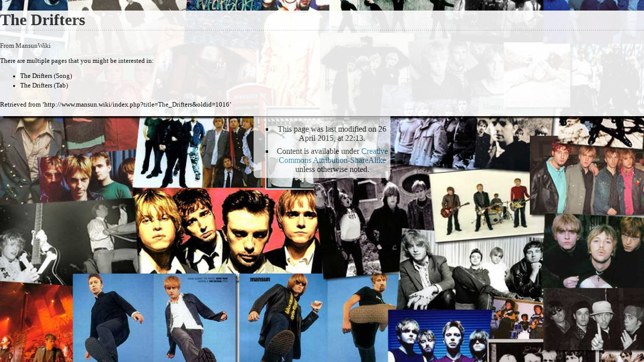

--- FILE ---
content_type: text/html; charset=UTF-8
request_url: http://www.mansun.wiki/index.php?title=The_Drifters&printable=yes
body_size: 5201
content:
<!DOCTYPE html>
<html lang="en-GB" dir="ltr" class="client-nojs">
<head>
<meta charset="UTF-8" />
<title>The Drifters - MansunWiki</title>
<script>document.documentElement.className = document.documentElement.className.replace( /(^|\s)client-nojs(\s|$)/, "$1client-js$2" );</script>
<script>window.RLQ = window.RLQ || []; window.RLQ.push( function () {
mw.config.set({"wgCanonicalNamespace":"","wgCanonicalSpecialPageName":!1,"wgNamespaceNumber":0,"wgPageName":"The_Drifters","wgTitle":"The Drifters","wgCurRevisionId":1016,"wgRevisionId":1016,"wgArticleId":426,"wgIsArticle":!0,"wgIsRedirect":!1,"wgAction":"view","wgUserName":null,"wgUserGroups":["*"],"wgCategories":[],"wgBreakFrames":!1,"wgPageContentLanguage":"en-gb","wgPageContentModel":"wikitext","wgSeparatorTransformTable":["",""],"wgDigitTransformTable":["",""],"wgDefaultDateFormat":"dmy","wgMonthNames":["","January","February","March","April","May","June","July","August","September","October","November","December"],"wgMonthNamesShort":["","Jan","Feb","Mar","Apr","May","Jun","Jul","Aug","Sep","Oct","Nov","Dec"],"wgRelevantPageName":"The_Drifters","wgRelevantArticleId":426,"wgIsProbablyEditable":!1,"wgRestrictionEdit":[],"wgRestrictionMove":[],"wgCollapsibleVectorEnabledModules":{"collapsiblenav":!0,"experiments":!0},"wgWikiEditorEnabledModules":{"toolbar":!1,
"dialogs":!1,"preview":!1,"publish":!1}});mw.loader.implement("user.options",function($,jQuery){mw.user.options.set({"variant":"en-gb"});});mw.loader.implement("user.tokens",function($,jQuery){mw.user.tokens.set({"editToken":"+\\","patrolToken":"+\\","watchToken":"+\\"});});mw.loader.load(["mediawiki.page.startup","mediawiki.legacy.wikibits","skins.vector.js"]);
} );</script>
<link rel="stylesheet" href="/load.php?debug=false&amp;lang=en-gb&amp;modules=mediawiki.legacy.commonPrint%2Cshared%7Cmediawiki.sectionAnchor%7Cmediawiki.skinning.interface%7Cskins.vector.styles&amp;only=styles&amp;printable=1&amp;skin=vector" />
<meta name="ResourceLoaderDynamicStyles" content="" />
<link rel="stylesheet" href="/load.php?debug=false&amp;lang=en-gb&amp;modules=site&amp;only=styles&amp;printable=1&amp;skin=vector" />
<style>a:lang(ar),a:lang(kk-arab),a:lang(mzn),a:lang(ps),a:lang(ur){text-decoration:none}</style>
<script async="" src="/load.php?debug=false&amp;lang=en-gb&amp;modules=startup&amp;only=scripts&amp;printable=1&amp;skin=vector"></script>
<meta name="generator" content="MediaWiki 1.26.2" />
<meta name="robots" content="noindex,follow" />
<link rel="shortcut icon" href="/favicon.ico" />
<link rel="search" type="application/opensearchdescription+xml" href="/opensearch_desc.php" title="MansunWiki (en-gb)" />
<link rel="EditURI" type="application/rsd+xml" href="http://www.mansun.wiki/api.php?action=rsd" />
<link rel="copyright" href="http://creativecommons.org/licenses/by-sa/3.0/" />
<link rel="alternate" type="application/atom+xml" title="MansunWiki Atom feed" href="/index.php?title=Special:RecentChanges&amp;feed=atom" />
<!--[if lt IE 7]><style type="text/css">body{behavior:url("/skins/Vector/csshover.min.htc")}</style><![endif]-->
</head>
<body class="mediawiki ltr sitedir-ltr ns-0 ns-subject page-The_Drifters skin-vector action-view">
		<div id="mw-page-base" class="noprint"></div>
		<div id="mw-head-base" class="noprint"></div>
		<div id="content" class="mw-body" role="main">
			<a id="top"></a>

						<div class="mw-indicators">
</div>
			<h1 id="firstHeading" class="firstHeading" lang="en-GB">The Drifters</h1>
									<div id="bodyContent" class="mw-body-content">
									<div id="siteSub">From MansunWiki</div>
								<div id="contentSub"></div>
												<div id="jump-to-nav" class="mw-jump">
					Jump to:					<a href="#mw-head">navigation</a>, 					<a href="#p-search">search</a>
				</div>
				<div id="mw-content-text" lang="en-GB" dir="ltr" class="mw-content-ltr"><p>There are multiple pages that you might be interested in:
</p>
<ul><li><a href="/index.php?title=The_Drifters_(Song)" title="The Drifters (Song)">The Drifters (Song)</a></li>
<li><a href="/index.php?title=The_Drifters_(Tab)" title="The Drifters (Tab)">The Drifters (Tab)</a></li></ul>

<!-- 
NewPP limit report
Cached time: 20260120100138
Cache expiry: 86400
Dynamic content: false
CPU time usage: 0.001 seconds
Real time usage: 0.002 seconds
Preprocessor visited node count: 1/1000000
Preprocessor generated node count: 4/1000000
Post‐expand include size: 0/2097152 bytes
Template argument size: 0/2097152 bytes
Highest expansion depth: 1/40
Expensive parser function count: 0/100
ExtLoops count: 0/100
-->

<!-- 
Transclusion expansion time report (%,ms,calls,template)
100.00%    0.000      1 - -total
-->

<!-- Saved in parser cache with key futurismllb28kz2:pcache:idhash:426-0!*!0!*!*!*!* and timestamp 20260120100138 and revision id 1016
 -->
</div>					<div class="printfooter">
						Retrieved from ‘<a dir="ltr" href="http://www.mansun.wiki/index.php?title=The_Drifters&amp;oldid=1016">http://www.mansun.wiki/index.php?title=The_Drifters&amp;oldid=1016</a>’					</div>
				<div id='catlinks' class='catlinks catlinks-allhidden'></div>				<div class="visualClear"></div>
							</div>
		</div>
		<div id="mw-navigation">
			<h2>Navigation menu</h2>

			<div id="mw-head">
									<div id="p-personal" role="navigation" class="" aria-labelledby="p-personal-label">
						<h3 id="p-personal-label">Personal tools</h3>
						<ul>
							<li id="pt-createaccount"><a href="/index.php?title=Special:UserLogin&amp;returnto=The+Drifters&amp;returntoquery=printable%3Dyes&amp;type=signup" title="You are encouraged to create an account and log in; however, it is not mandatory">Create account</a></li><li id="pt-login"><a href="/index.php?title=Special:UserLogin&amp;returnto=The+Drifters&amp;returntoquery=printable%3Dyes" title="You are encouraged to log in; however, it is not mandatory [o]" accesskey="o">Log in</a></li>						</ul>
					</div>
									<div id="left-navigation">
										<div id="p-namespaces" role="navigation" class="vectorTabs" aria-labelledby="p-namespaces-label">
						<h3 id="p-namespaces-label">Namespaces</h3>
						<ul>
															<li  id="ca-nstab-main" class="selected"><span><a href="/index.php?title=The_Drifters"  title="View the content page [c]" accesskey="c">Page</a></span></li>
															<li  id="ca-talk" class="new"><span><a href="/index.php?title=Talk:The_Drifters&amp;action=edit&amp;redlink=1"  title="Discussion about the content page [t]" accesskey="t" rel="discussion">Discussion</a></span></li>
													</ul>
					</div>
										<div id="p-variants" role="navigation" class="vectorMenu emptyPortlet" aria-labelledby="p-variants-label">
												<h3 id="p-variants-label">
							<span>Variants</span><a href="#"></a>
						</h3>

						<div class="menu">
							<ul>
															</ul>
						</div>
					</div>
									</div>
				<div id="right-navigation">
										<div id="p-views" role="navigation" class="vectorTabs" aria-labelledby="p-views-label">
						<h3 id="p-views-label">Views</h3>
						<ul>
															<li id="ca-view" class="selected"><span><a href="/index.php?title=The_Drifters" >Read</a></span></li>
															<li id="ca-viewsource"><span><a href="/index.php?title=The_Drifters&amp;action=edit"  title="This page is protected.&#10;You can view its source [e]" accesskey="e">View source</a></span></li>
															<li id="ca-history" class="collapsible"><span><a href="/index.php?title=The_Drifters&amp;action=history"  title="Past revisions of this page [h]" accesskey="h">View history</a></span></li>
													</ul>
					</div>
										<div id="p-cactions" role="navigation" class="vectorMenu emptyPortlet" aria-labelledby="p-cactions-label">
						<h3 id="p-cactions-label"><span>More</span><a href="#"></a></h3>

						<div class="menu">
							<ul>
															</ul>
						</div>
					</div>
										<div id="p-search" role="search">
						<h3>
							<label for="searchInput">Search</label>
						</h3>

						<form action="/index.php" id="searchform">
							<div id="simpleSearch">
							<input type="search" name="search" placeholder="Search" title="Search MansunWiki [f]" accesskey="f" id="searchInput" /><input type="hidden" value="Special:Search" name="title" /><input type="submit" name="fulltext" value="Search" title="Search the pages for this text" id="mw-searchButton" class="searchButton mw-fallbackSearchButton" /><input type="submit" name="go" value="Go" title="Go to a page with this exact name if it exists" id="searchButton" class="searchButton" />							</div>
						</form>
					</div>
									</div>
			</div>
			<div id="mw-panel">
				<div id="p-logo" role="banner"><a class="mw-wiki-logo" href="/index.php?title=MansunWiki"  title="Visit the main page"></a></div>
						<div class="portal" role="navigation" id='p-navigation' aria-labelledby='p-navigation-label'>
			<h3 id='p-navigation-label'>Navigation</h3>

			<div class="body">
									<ul>
						<li id="n-Home"><a href="/index.php?title=MansunWiki">Home</a></li><li id="n-recentchanges"><a href="/index.php?title=Special:RecentChanges" title="A list of recent changes in the wiki [r]" accesskey="r">Recent changes</a></li><li id="n-randompage"><a href="/index.php?title=Special:Random" title="Load a random page [x]" accesskey="x">Random page</a></li>					</ul>
							</div>
		</div>
			<div class="portal" role="navigation" id='p-Mansun' aria-labelledby='p-Mansun-label'>
			<h3 id='p-Mansun-label'>Mansun</h3>

			<div class="body">
									<ul>
						<li id="n-Mansun"><a href="/index.php?title=Mansun">Mansun</a></li><li id="n-Discography"><a href="/index.php?title=Discography">Discography</a></li><li id="n-Songs"><a href="/index.php?title=Category:Songs">Songs</a></li><li id="n-Gigs"><a href="/index.php?title=Gigs">Gigs</a></li><li id="n-Gear"><a href="/index.php?title=Gear">Gear</a></li><li id="n-Interviews"><a href="/index.php?title=Interview_Archive">Interviews</a></li><li id="n-Articles"><a href="/index.php?title=Category:Articles">Articles</a></li><li id="n-Tabs"><a href="/index.php?title=Tabs">Tabs</a></li><li id="n-Videography"><a href="/index.php?title=Videography">Videography</a></li>					</ul>
							</div>
		</div>
			<div class="portal" role="navigation" id='p-Fan_Community' aria-labelledby='p-Fan_Community-label'>
			<h3 id='p-Fan_Community-label'>Fan Community</h3>

			<div class="body">
									<ul>
						<li id="n-Fan-Sites"><a href="/index.php?title=Category:Fansites">Fan Sites</a></li><li id="n-Fanzines"><a href="/index.php?title=Category:Fanzines">Fanzines</a></li>					</ul>
							</div>
		</div>
			<div class="portal" role="navigation" id='p-Paul_Draper' aria-labelledby='p-Paul_Draper-label'>
			<h3 id='p-Paul_Draper-label'>Paul Draper</h3>

			<div class="body">
									<ul>
						<li id="n-Spooky-Action"><a href="/index.php?title=Spooky_Action_at_a_Distance">Spooky Action</a></li><li id="n-The-Anchoress"><a href="/index.php?title=The_Anchoress">The Anchoress</a></li>					</ul>
							</div>
		</div>
			<div class="portal" role="navigation" id='p-tb' aria-labelledby='p-tb-label'>
			<h3 id='p-tb-label'>Tools</h3>

			<div class="body">
									<ul>
						<li id="t-whatlinkshere"><a href="/index.php?title=Special:WhatLinksHere/The_Drifters" title="A list of all wiki pages that link here [j]" accesskey="j">What links here</a></li><li id="t-recentchangeslinked"><a href="/index.php?title=Special:RecentChangesLinked/The_Drifters" title="Recent changes in pages linked from this page [k]" accesskey="k">Related changes</a></li><li id="t-specialpages"><a href="/index.php?title=Special:SpecialPages" title="A list of all special pages [q]" accesskey="q">Special pages</a></li><li id="t-permalink"><a href="/index.php?title=The_Drifters&amp;oldid=1016" title="Permanent link to this revision of the page">Permanent link</a></li><li id="t-info"><a href="/index.php?title=The_Drifters&amp;action=info" title="More information about this page">Page information</a></li>					</ul>
							</div>
		</div>
			<div class="portal" role="navigation" id='p-Help' aria-labelledby='p-Help-label'>
			<h3 id='p-Help-label'>Help</h3>

			<div class="body">
									<ul>
						<li id="n-MansunWiki-Guide"><a href="/index.php?title=Help:Contents">MansunWiki Guide</a></li><li id="n-help"><a href="https://www.mediawiki.org/wiki/Special:MyLanguage/Help:Contents" title="The place to find out">Help</a></li>					</ul>
							</div>
		</div>
			<div class="portal" role="navigation" id='p-Contact_Us' aria-labelledby='p-Contact_Us-label'>
			<h3 id='p-Contact_Us-label'>Contact Us</h3>

			<div class="body">
									<ul>
						<li id="n-Dark-Mavis-Talk-Page"><a href="/index.php?title=User_talk:DarkMavis">Dark Mavis Talk Page</a></li><li id="n-Twitter"><a href="https://twitter.com/MansunWiki" rel="nofollow">Twitter</a></li>					</ul>
							</div>
		</div>
				</div>
		</div>
		<div id="footer" role="contentinfo">
							<ul id="footer-info">
											<li id="footer-info-lastmod"> This page was last modified on 26 April 2015, at 22:13.</li>
											<li id="footer-info-copyright">Content is available under <a class="external" rel="nofollow" href="http://creativecommons.org/licenses/by-sa/3.0/">Creative Commons Attribution-ShareAlike</a> unless otherwise noted.</li>
									</ul>
							<ul id="footer-places">
											<li id="footer-places-privacy"><a href="/index.php?title=MansunWiki:Privacy_policy" title="MansunWiki:Privacy policy">Privacy policy</a></li>
											<li id="footer-places-about"><a href="/index.php?title=MansunWiki:About" title="MansunWiki:About">About MansunWiki</a></li>
											<li id="footer-places-disclaimer"><a href="/index.php?title=MansunWiki:General_disclaimer" title="MansunWiki:General disclaimer">Disclaimers</a></li>
									</ul>
										<ul id="footer-icons" class="noprint">
											<li id="footer-copyrightico">
							<a href="http://creativecommons.org/licenses/by-sa/3.0/"><img src="/resources/assets/licenses/cc-by-sa.png" alt="Creative Commons Attribution-ShareAlike" width="88" height="31" /></a>						</li>
											<li id="footer-poweredbyico">
							<a href="//www.mediawiki.org/"><img src="/resources/assets/poweredby_mediawiki_88x31.png" alt="Powered by MediaWiki" srcset="/resources/assets/poweredby_mediawiki_132x47.png 1.5x, /resources/assets/poweredby_mediawiki_176x62.png 2x" width="88" height="31" /></a>						</li>
									</ul>
						<div style="clear:both"></div>
		</div>
		<script>window.RLQ = window.RLQ || []; window.RLQ.push( function () {
mw.loader.state({"user":"ready","user.groups":"ready"});
} );</script>
<link rel="stylesheet" href="/load.php?debug=false&amp;lang=en-gb&amp;modules=ext.gadget.Carousel&amp;only=styles&amp;printable=1&amp;skin=vector" />
<script>window.RLQ = window.RLQ || []; window.RLQ.push( function () {
mw.loader.load(["mediawiki.action.view.postEdit","site","mediawiki.user","mediawiki.hidpi","mediawiki.page.ready","mediawiki.searchSuggest","ext.FancyBoxThumbs","ext.MultimediaPlayer","ext.collapsiblevector.collapsibleNav","ext.gadget.Carousel"]);
} );</script>
<script>
var fbtFancyBoxOptions = {"openEffect":"elastic","closeEffect":"elastic","helpers":{"title":{"type":"inside"}}};
</script>
<script>/*<![CDATA[*/function loadContainerDailyMotion(e) {
	e.preventDefault();
	$('#multimediaplayer-description').remove();
	$('#multimediaplayer-frame').removeClass();
	$('#multimediaplayer-frame').addClass( 'mm-DailyMotion' );
	$('#multimediaplayer-container').html( '<iframe src="http://www.dailymotion.com/embed/video/' + $(this).closest("span").attr("id").substr( 3 ) + '?autoplay=1" frameborder="0" webkitAllowFullScreenmozallowfullscreen allowFullScreen></iframe>' );
	$('#multimediaplayer-container').after( '<div id="multimediaplayer-description">' + $(this).text() + '</div>' );
}$('.DailyMotion-item a').click( loadContainerDailyMotion )/*]]>*/</script>
<script>/*<![CDATA[*/function loadContainerInstagram(e) {
	e.preventDefault();
	$('#multimediaplayer-description').remove();
	$('#multimediaplayer-frame').removeClass();
	$('#multimediaplayer-frame').addClass( 'mm-Instagram' );
	$('#multimediaplayer-container').html( '<iframe src="//instagram.com/p/' + $(this).closest("span").attr("id").substr( 3 ) + '/embed/" frameborder="0" scrolling="no" allowtransparency="true"></iframe>' );
	$('#multimediaplayer-container').after( '<div id="multimediaplayer-description">' + $(this).text() + '</div>' );
}$('.Instagram-item a').click( loadContainerInstagram )/*]]>*/</script>
<script>/*<![CDATA[*/function loadContainerSoundCloud(e) {
	e.preventDefault();
	$('#multimediaplayer-description').remove();
	$('#multimediaplayer-frame').removeClass();
	$('#multimediaplayer-frame').addClass( 'mm-SoundCloud' );
	$('#multimediaplayer-container').html( '<iframe src="https://w.soundcloud.com/player/?url=https%3A//api.soundcloud.com/tracks/' + $(this).closest("span").attr("id").substr( 3 ) + '&amp;auto_play=true" width="100%" scrolling="no" frameborder="no"></iframe>' );
	$('#multimediaplayer-container').after( '<div id="multimediaplayer-description">' + $(this).text() + '</div>' );
}$('.SoundCloud-item a').click( loadContainerSoundCloud )/*]]>*/</script>
<script>/*<![CDATA[*/function loadContainerYouTube(e) {
	e.preventDefault();
	$('#multimediaplayer-description').remove();
	$('#multimediaplayer-frame').removeClass();
	$('#multimediaplayer-frame').addClass( 'mm-YouTube' );
	$('#multimediaplayer-container').html( '<iframe src="http://www.youtube.com/embed/' + $(this).closest("span").attr("id").substr( 3 ) + '?autoplay=1" frameborder="0" webkitAllowFullScreenmozallowfullscreen allowFullScreen></iframe>' );
	$('#multimediaplayer-container').after( '<div id="multimediaplayer-description">' + $(this).text() + '</div>' );
}$('.YouTube-item a').click( loadContainerYouTube )/*]]>*/</script>
<script>/*<![CDATA[*/function loadContainerVimeo(e) {
	e.preventDefault();
	$('#multimediaplayer-description').remove();
	$('#multimediaplayer-frame').removeClass();
	$('#multimediaplayer-frame').addClass( 'mm-Vimeo' );
	$('#multimediaplayer-container').html( '<iframe src="http://player.vimeo.com/video/' + $(this).closest("span").attr("id").substr( 3 ) + '?autoplay=1" frameborder="0" webkitAllowFullScreenmozallowfullscreen allowFullScreen></iframe>' );
	$('#multimediaplayer-container').after( '<div id="multimediaplayer-description">' + $(this).text() + '</div>' );
}$('.Vimeo-item a').click( loadContainerVimeo )/*]]>*/</script>
<script>/*<![CDATA[*/function loadContainerVine(e) {
	e.preventDefault();
	$('#multimediaplayer-description').remove();
	$('#multimediaplayer-frame').removeClass();
	$('#multimediaplayer-frame').addClass( 'mm-Vine' );
	$('#multimediaplayer-container').html( '<iframe width="100%" src="https://vine.co/v/' + $(this).closest("span").attr("id").substr( 3 ) + '/embed/simple" frameborder="0" scrolling="no" allowtransparency="true"></iframe><script async src="//platform.vine.co/static/scripts/embed.js" charset="utf-8"><\/script>' );
	$('#multimediaplayer-container').after( '<div id="multimediaplayer-description">' + $(this).text() + '</div>' );
}$('.Vine-item a').click( loadContainerVine )/*]]>*/</script>
<script>window.RLQ = window.RLQ || []; window.RLQ.push( function () {
mw.config.set({"wgBackendResponseTime":107});
} );</script>
	</body>
</html>


--- FILE ---
content_type: text/css; charset=utf-8
request_url: http://www.mansun.wiki/load.php?debug=false&lang=en-gb&modules=site&only=styles&printable=1&skin=vector
body_size: 6992
content:
html,body{font-size:100%}body{background:#999999 url(/images/main.jpg) no-repeat center fixed;!important;background-size:cover;!important}body,h1,h2,h3,h4,h5,pre,table,th,#siteSub{color:#333}h1{border-bottom:.0781em dotted #DDD}li{list-style-image:none !important}#content{background-image:none !important;box-shadow:.36em .264em .16em #000;filter:alpha(opacity=90);opacity:.90;-o-transition:opacity 1s;-webkit-transition:opacity 1s;transition:opacity 1s}.banner-image{position:relative;overflow:hidden;max-width:800px;height:auto;margin-bottom:.6em}.banner-image img{max-width:100%;height:auto;width:auto\9}.banner-box-wide{width:100% }.banner-box-left,.banner-box-right{padding:8px 7px;background:rgb(16,16,16);background:rgba(0,0,0,0.3);border-radius:4px;width:30%}.banner-box-left{left:3%;text-align:left}.banner-box-right{right:3%;text-align:right}.mainpage-shadowbox{color:white;background:rgb(16,16,16);background:rgba(0,0,0,0.3);border-radius:4px}.mainpage-shadowbox h2,.mainpage-shadowbox h3{color:white;border:none;font-family:sans-serif;line-height:1.2em;margin:0}.mainpage-shadowbox h2{font-size:190%}.mainpage-shadowbox h3{font-size:150%;padding:0}#mainpage-maplinks a,.mainpage-shadowbox a{color:white;font-weight:bold}.banner-box-2{position:absolute;z-index:2;margin-top:2em;min-width:20em}.banner-box-2 .quote{font-size:80%;line-height:1.2em}img{max-width:100%;height:auto;width:auto\9}.MainPageBG,.TitleBox{border-radius:5px}.MediaPanelHeader{margin:0 auto;background-color:#d9d9d9;border-radius:7px 20px !important;vertical-align:middle border:1px solid #343f4b;text-align:left;text-indent:20px;color:#000}.MediaPanel{margin:0 auto;background-color:#b3e6ff;border-radius:12px 40px !important;font-weight:bold;vertical-align:middle border:1px solid #343f4b;text-align:left;color:#000;padding:15px 25px }.mf-mobile-only{display:none}div#content a.external[href ^="https://"]{background-image:url([data-uri])}#toolbar{height:22px;margin-bottom:6px}#content ol,#content ul,#mw_content ol,#mw_content ul{margin-bottom:0.5em}.references-small{font-size:90%}.references-2column{font-size:90%;-moz-column-count:2;column-count:2}ol.references > li:target,sup.reference:target,cite:target{background-color:#DEF}sup.reference{font-weight:normal;font-style:normal}cite{font-style:normal;word-wrap:break-word}@media screen,handheld,projection{cite *.printonly{display:none}}.redirect-in-category,.allpagesredirect{font-style:italic}div.medialist{min-height:50px;margin:1em;background-position:top left;background-repeat:no-repeat}div.medialist ul{list-style-type:none;list-style-image:none;margin:0}div.medialist ul li{padding-bottom:0.5em}div.medialist ul li li{font-size:91%;padding-bottom:0}#bodyContent .plainlinks a{background:none !important;padding:0 !important}div.columns-2 div.column{float:left;width:50%;min-width:300px}div.columns-3 div.column{float:left;width:33.3%;min-width:200px}div.columns-4 div.column{float:left;width:25%;min-width:150px}div.columns-5 div.column{float:left;width:20%;min-width:120px}.nourlexpansion a.external.text:after,.nourlexpansion a.external.autonumber:after{display:none !important}.messagebox{border:1px solid #aaa;background-color:#f9f9f9;width:80%;margin:0 auto 1em auto;padding:.2em}.messagebox.merge{border:1px solid #c0b8cc;background-color:#f0e5ff;text-align:center}.messagebox.cleanup{border:1px solid #9f9fff;background-color:#efefff;text-align:center}.messagebox.standard-talk{border:1px solid #c0c090;background-color:#f8eaba;margin:4px auto}.mbox-inside .standard-talk,.messagebox.nested-talk{border:1px solid #c0c090;background-color:#f8eaba;width:100%;margin:2px 0;padding:2px}.messagebox.small{width:238px;font-size:85%;float:right;clear:both;margin:0 0 1em 1em;line-height:1.25em}.messagebox.small-talk{width:238px;font-size:85%;float:right;clear:both;margin:0 0 1em 1em;line-height:1.25em;background:#F8EABA}th.mbox-text,td.mbox-text{border:none;padding:0.25em 0.9em;width:100%}td.mbox-image{border:none;padding:2px 0 2px 0.9em;text-align:center}td.mbox-imageright{border:none;padding:2px 0.9em 2px 0;text-align:center}td.mbox-empty-cell{border:none;padding:0px;width:1px}table.ambox{margin:0px 10%;border:1px solid #aaa;border-left:10px solid #1e90ff;background:#fbfbfb}table.ambox + table.ambox{margin-top:-1px}.ambox th.mbox-text,.ambox td.mbox-text{padding:0.25em 0.5em}.ambox td.mbox-image{padding:2px 0 2px 0.5em}.ambox td.mbox-imageright{padding:2px 0.5em 2px 0}table.ambox-notice{border-left:10px solid #1e90ff}table.ambox-speedy{border-left:10px solid #b22222;background:#fee}table.ambox-delete{border-left:10px solid #b22222}table.ambox-content{border-left:10px solid #f28500}table.ambox-style{border-left:10px solid #f4c430}table.ambox-move{border-left:10px solid #9932cc}table.ambox-protection{border-left:10px solid #bba}table.imbox{margin:4px 10%;border-collapse:collapse;border:3px solid #1e90ff;background:#fbfbfb}.imbox .mbox-text .imbox{margin:0 -0.5em}.mbox-inside .imbox{margin:4px}table.imbox-notice{border:3px solid #1e90ff}table.imbox-speedy{border:3px solid #b22222;background:#fee}table.imbox-delete{border:3px solid #b22222}table.imbox-content{border:3px solid #f28500}table.imbox-style{border:3px solid #f4c430}table.imbox-move{border:3px solid #9932cc}table.imbox-protection{border:3px solid #bba}table.imbox-license{border:3px solid #88a;background:#f7f8ff}table.imbox-featured{border:3px solid #cba135}table.cmbox{margin:3px 10%;border-collapse:collapse;border:1px solid #aaa;background:#DFE8FF}table.cmbox-notice{background:#D8E8FF}table.cmbox-speedy{margin-top:4px;margin-bottom:4px;border:4px solid #b22222;background:#FFDBDB}table.cmbox-delete{background:#FFDBDB}table.cmbox-content{background:#FFE7CE}table.cmbox-style{background:#FFF9DB}table.cmbox-move{background:#E4D8FF}table.cmbox-protection{background:#EFEFE1}table.ombox{margin:4px 10%;border-collapse:collapse;border:1px solid #aaa;background:#f9f9f9}table.ombox-notice{border:1px solid #aaa}table.ombox-speedy{border:2px solid #b22222;background:#fee}table.ombox-delete{border:2px solid #b22222}table.ombox-content{border:1px solid #f28500}table.ombox-style{border:1px solid #f4c430}table.ombox-move{border:1px solid #9932cc}table.ombox-protection{border:2px solid #bba}table.tmbox{margin:4px 10%;border-collapse:collapse;border:1px solid #c0c090;background:#f8eaba}.mediawiki .mbox-inside .tmbox{margin:2px 0;width:100%}.mbox-inside .tmbox.mbox-small{line-height:1.5em;font-size:100%}table.tmbox-speedy{border:2px solid #b22222;background:#fee}table.tmbox-delete{border:2px solid #b22222}table.tmbox-content{border:2px solid #f28500}table.tmbox-style{border:2px solid #f4c430}table.tmbox-move{border:2px solid #9932cc}table.tmbox-protection,table.tmbox-notice{border:1px solid #c0c090}table.dmbox{clear:both;margin:0.9em 1em;border-top:1px solid #ccc;border-bottom:1px solid #ccc;background:transparent}table.fmbox{clear:both;margin:0.2em 0;width:100%;border:1px solid #aaa;background:#f9f9f9}table.fmbox-system{background:#f9f9f9}table.fmbox-warning{border:1px solid #bb7070;background:#ffdbdb}table.fmbox-editnotice{background:transparent}div.mw-warning-with-logexcerpt,div.mw-lag-warn-high,div.mw-cascadeprotectedwarning{clear:both;margin:0.2em 0;border:1px solid #bb7070;background:#ffdbdb;padding:0.25em 0.9em}div.mw-lag-warn-normal,div.noarticletext,div.fmbox-system{clear:both;margin:0.2em 0;border:1px solid #aaa;background:#f9f9f9;padding:0.25em 0.9em}body.mediawiki table.mbox-small{clear:right;float:right;margin:4px 0 4px 1em;width:238px;font-size:88%;line-height:1.25em}body.mediawiki table.mbox-small-left{margin:4px 1em 4px 0;width:238px;border-collapse:collapse;font-size:88%;line-height:1.25em}.IPA{font-family:"Charis SIL","Doulos SIL",Gentium,GentiumAlt,"DejaVu Sans",Code2000,"TITUS Cyberbit Basic","Arial Unicode MS","Lucida Sans Unicode","Chrysanthi Unicode";font-family :inherit}.Unicode{font-family:Code2000,Code2001,"Free Serif","TITUS Cyberbit Basic","Doulos SIL","Chrysanthi Unicode","Bitstream Cyberbit","Bitstream CyberBase",Thryomanes,Gentium,GentiumAlt,"Lucida Grande","Free Sans","Arial Unicode MS","Microsoft Sans Serif","Lucida Sans Unicode";font-family :inherit}.latinx{font-family:Code2000,Code2001,"TITUS Cyberbit Basic","Microsoft Sans Serif";font-family :inherit}.polytonic{font-family:"Athena Unicode",Gentium,"Palatino Linotype","Arial Unicode MS","Lucida Sans Unicode","Lucida Grande",Code2000;font-family :inherit}#wpSave{font-weight:bold}.hiddenStructure{display:inline ! important;color:#f00;background-color:#0f0}.check-icon a.new{display:none;speak:none}.nounderlines a{text-decoration:none}.IPA a:link,.IPA a:visited{text-decoration:none}div.NavFrame{margin:0;padding:4px;border:1px solid #aaa;text-align:center;border-collapse:collapse;font-size:95%}div.NavFrame + div.NavFrame{border-top-style:none;border-top-style:hidden}div.NavPic{background-color:#fff;margin:0;padding:2px;float:left}div.NavFrame div.NavHead{height:1.6em;font-weight:bold;background-color:#ccf;position:relative}div.NavFrame p{font-size:100%}div.NavFrame div.NavContent{font-size:100%}div.NavFrame div.NavContent p{font-size:100%}div.NavEnd{margin:0;padding:0;line-height:1px;clear:both}a.NavToggle{position:absolute;top:0;right:3px;font-weight:normal;font-size:90%}.mw-plusminus-pos{color:#006400}.mw-plusminus-neg{color:#8B0000}.rellink,.dablink{font-style:italic;padding-left:2em}.rellink i,.dablink i{font-style:normal}.horizontal ul{padding:0;margin:0}.horizontal li{padding:0 0.6em 0 0.4em;display:inline;border-right:1px solid}.horizontal li:last-child{border-right:none;padding-right:0}.listify td{display:list-item}.listify tr{display:block}.listify table{display:block}.geo-default,.geo-dms,.geo-dec{display:inline}.geo-nondefault,.geo-multi-punct{display:none}.longitude,.latitude{white-space:nowrap}.nonumtoc .tocnumber{display:none}.nonumtoc #toc ul,.nonumtoc .toc ul{line-height:1.5em;list-style:none;margin:.3em 0 0;padding:0}.nonumtoc #toc ul ul,.nonumtoc .toc ul ul{margin:0 0 0 2em}.toclimit-2 .toclevel-2,.toclimit-3 .toclevel-3,.toclimit-4 .toclevel-4,.toclimit-5 .toclevel-5,.toclimit-6 .toclevel-6,.toclimit-7 .toclevel-7{display:none}blockquote.templatequote{margin-top:0}blockquote.templatequote div.templatequotecite{line-height:1em;text-align:left;padding-left:2em;margin-top:0}blockquote.templatequote div.templatequotecite cite{font-size:85%}div.user-block{padding:5px;border:1px solid #A9A9A9;background-color:#FFEFD5}.nowraplinks a,span.texhtml,sup.reference a{white-space:nowrap}.template-documentation{clear:both;margin:1em 0 0 0;border:1px solid #aaa;background-color:#ecfcf4;padding:5px}.thumbinner{min-width:100px}.imagemap-inline div{display:inline}#wpUploadDescription{height:13em}sup,sub{line-height:1em}#content .gallerybox div.thumb{background-color:#F9F9F9}#mw-subcategories,#mw-pages,#mw-category-media,#filehistory,#wikiPreview,#wikiDiff{clear:both}.wpb .wpb-header{display:none}.wpbs-inner .wpb .wpb-header{display:block}.wpbs-inner .wpb .wpb-header{display:table-row}.wpbs-inner .wpb-outside{display:none}#bodyContent > .hide-this{display:none}#bodyContent{line-height:1.5em;font-size:0.8em}#content ul > li{list-style:disc none}.toclevel-1,.toclevel-2,.toclevel-3{list-style-type:none !important}.gigbox ul > li,.songbox ul > li,.discobox ul > li{list-style:none none !important}#p-logo{background:url(/skins/Common/img/mansunwikil.png) no-repeat center center;height:125px;margin-bottom:1em;position:relative;top:0}#p-logo > a{background-image:none !important}#mw-panel{top:0 !important}#mw-panel.collapsible-nav .portal{background:#C0C0C0 !important;filter:alpha(opacity=70);opacity:.7;border:2px solid #d2d2d2 !important;border-radius:5px !important;box-shadow:0.58em 0.42em 0.25em #666;!important}.body > ul > li{font-size:.8em !important}.portal h3{font-size:1em !important;padding:0 .25em .25em 1.25em !important}.portal h3 a{color:#000 !important;font-family:Garamond,sans-serif;font-size:20px}.body{background:#000 !important;filter:alpha(opacity=80);opacity:.8;padding:.625em 0 .3125em .625em !important;border-radius:5px 0px 0px 5px !important;-o-transition:background-image 1s,margin-left 1s,opacity 1s;-webkit-transition:background-image 1s,margin-left 1s,opacity 1s;transition:background-image 1s,margin-left 1s,opacity 1s}.body > ul > li > a{color:#FFF !important;display:block}.addthis_sharing_toolbox{position:fixed;background-color:#A0AEB4;padding:8px;border-color:black;margin:0.5em 0 0.5em 1em;clear:right;right:24px;top:92px}.ns-3056,.ns-3057 #body{background:#999999 url(/images/discography.jpg) no-repeat center fixed;!important;background-size:cover;!important}.page-Discography{background:#999999 url(/images/discography.jpg) no-repeat center fixed;!important;background-size:cover;!important}.ns-3050,.ns-3051 #body{background:#999999 url(/images/live.jpg) no-repeat center fixed;!important;background-size:cover;!important}.page-Gigs{background:#999999 url(/images/live.jpg) no-repeat center fixed;!important;background-size:cover;!important}.ns-3052,.ns-3053 #body{background:#999999 url(/images/interviews.jpg) no-repeat center fixed;!important;background-size:cover;!important}.page-Interview_Archive{background:#999999 url(/images/interviews.jpg) no-repeat center fixed;!important;background-size:cover;!important}.page-Mansun,.page-Paul_Draper,.page-Dominic_Chad,.page-Stove_King,.page-Andie_Rathbone,.page-Carlton_Hibbert,.page-Mark_Swinnerton,.page-Julian_Fenton{background:#999999 url(/images/band.jpg) no-repeat center fixed;!important;background-size:cover;!important}.hlist dd,.hlist dt,.hlist li{margin:0;display:inline}.hlist.inline,.hlist.inline dl,.hlist.inline ol,.hlist.inline ul,.hlist dl dl,.hlist dl ol,.hlist dl ul,.hlist ol dl,.hlist ol ol,.hlist ol ul,.hlist ul dl,.hlist ul ol,.hlist ul ul{display:inline}.lyrics{-webkit-transform:rotate(2deg);-moz-transform:rotate(2deg);-ms-transform:rotate(2deg);-o-transform:rotate(2deg);transform:rotate(2deg);background:-o-linear-gradient(to bottom,#d9eaf3 0%,#fff 8%) 0 4px;background:-webkit-linear-gradient(top,#d9eaf3 0%,#fff 8%) 0 4px;background:-moz-linear-gradient(top,#d9eaf3 0%,#fff 8%) 0 4px;background:linear-gradient(to bottom,#d9eaf3 0%,#fff 8%) 0 4px;background-size:100% 24px;border:1px solid #d2d2d2;border-radius:3px;box-shadow:0 1px 2px rgba(0,0,0,0.07);color:#444;font:normal 1.3em/2.2 Garamond,Tahoma,Geneva,sans-serif;line-height:25px;padding:6px 5px 4px 55px;position:relative;white-space:pre-wrap;width:450px}.lyrics:before{border:1px solid;border-color:transparent #efe4e4;bottom:0;content:'';left:40px;position:absolute;top:0}.foreword{padding:6px 6px 5px 30px;color:#003399 font-family:Garamond,sans-serif;font-size:16px;#mw-page-base{background-color:transparent;height:4.0625em;margin-left:10em}#mw-head-base,#mw-page-base{background:transparent;background-image:none}}#left-navigation{top:25px !important;margin-top:25px !important}#left-navigation > .vectorTabs > ul,#left-navigation > .vectorTabs > ul > li > a{background:none !important}.selected > span{font-weight:bold}#left-navigation > .vectorTabs{background-image:none !important;padding-left:0 !important}#left-navigation > .vectorTabs:hover{filter:alpha(opacity=100);opacity:1}#left-navigation > .vectorTabs > ul{background-image:none !important}#left-navigation > .vectorTabs > ul > li{background-color:#ffffff;margin-right:.1em}#left-navigation > .vectorTabs > ul > li > span{background-image:none !important;margin-left:.5em;margin-right:.5em}#left-navigation > .vectorTabs a > span{background-image:none;padding-top:.25em}#right-navigation{background:#FFF;margin-top:1.5625em}#p-search{padding-bottom:.7em}#p-namespaces > ul > li > a > span{color:#6BB28F !important}#p-personal > ul > li{background-image:none}#p-personal > ul > li > a{color:#6BB28F}#preferences{border:0 none}.page-MansunWiki > #content > #firstHeading{display:none}.col > li{list-style-type:none !important}}a,.gu,#p-views > ul > li > a > span{color:#0378AE}.col:hover > li > .gu{color:#669}a.external{color:#069 !important}.gu{display:inline}li.toclevel-1 > a,li.toclevel-2 > a,li.toclevel-3 > a,.video-list > tbody > tr > td > a{display:block}table,td,.frontth,#preferences,#mw_metadata > tbody > tr > td,table.gallery > tbody > tr > td{background-color:transparent}#preferences{background-image:none}.twitter-timeline{width:420px !important}.gallery,.gallery > tbody > tr > td{border-style:none !important}.gallerybox > .thumb{border-style:none !important;padding:0 !important}.diff{border-collapse:collapse}.gigindex{background:#E0E6D3;border:.0781em solid #AAA;-khtml-border-radius:.5em;border-radius:.5em;box-shadow:0 .0781em .3906em #82A63A,0 .7813em 1.5625em #FFF inset;display:inline-block;font-size:1.2em;font-weight:bold;margin:1em 0;padding:.2em;*display:block}.gigindex > span{float:left}.gigindex > span > a{display:block;padding:.3125em}.forum-links{margin-left:5em}.colourbox{border:.0781em solid #AAA;-khtml-border-radius:.5em;border-radius:.5em;color:#000;display:block;font-weight:bold;margin:.5em 10%;padding:.5em;text-align:center;width:80%}.colourbox > a{border-bottom:.0781em dotted;color:#000 !important}.colourbox > a:hover{border-bottom:.0781em solid;text-decoration:none}.bluebackbox{background:#C9DAE1;box-shadow:0 .0781em .3906em #0378AE,0 .7813em 1.5625em #6BB28F inset}.greenbackbox{background:#E0E6D3;box-shadow:0 .0781em .3907em #82A63A,0 .7813em 1.5625em #6BB28F inset}.purplebackbox{background:#d7c9e1;box-shadow:0 .0781em .3906em #4503ae,0 .7813em 1.5625em #6BB28F inset}.redbackbox{background:#D68485;box-shadow:0 .0781em .3907em #AF2022,0 .7813em 1.5625em #6BB28F inset}.infobox{border:1px solid #aaa;background-color:#f9f9f9;color:black;margin:0.5em 0 0.5em 1em;padding:0.2em;float:right;clear:right}.infobox td,.infobox th{vertical-align:top}.infobox caption{font-size:larger}.infobox.bordered{border-collapse:collapse}.infobox.bordered td,.infobox.bordered th{border:1px solid #aaa}.infobox.bordered .borderless td,.infobox.bordered .borderless th{border:0}.infobox.sisterproject{width:20em;font-size:90%}.infobox.standard-talk{border:1px solid #c0c090;background-color:#f8eaba}.infobox.standard-talk.bordered td,.infobox.standard-talk.bordered th{border:1px solid #c0c090}.infobox.bordered .mergedtoprow td,.infobox.bordered .mergedtoprow th{border:0;border-top:1px solid #aaa;border-right:1px solid #aaa}.infobox.bordered .mergedrow td,.infobox.bordered .mergedrow th{border:0;border-right:1px solid #aaa}.infobox.geography{text-align:left;border-collapse:collapse;line-height:1.2em;font-size:90%}.infobox.geography td,.infobox.geography th{border-top:solid 1px #aaa;padding:0.4em 0.6em 0.4em 0.6em}.infobox.geography .mergedtoprow td,.infobox.geography .mergedtoprow th{border-top:solid 1px #aaa;padding:0.4em 0.6em 0.2em 0.6em}.infobox.geography .mergedrow td,.infobox.geography .mergedrow th{border:0;padding:0 0.6em 0.2em 0.6em}.infobox.geography .mergedbottomrow td,.infobox.geography .mergedbottomrow th{border-top:0;border-bottom:solid 1px #aaa;padding:0 0.6em 0.4em 0.6em}.infobox.geography .maptable td,.infobox.geography .maptable th{border:0;padding:0}table.navbox{border:1px solid #aaa;width:100%;margin:auto;clear:both;font-size:88%;text-align:center;padding:1px}table.navbox + table.navbox{margin-top:-1px}.navbox-title,.navbox-abovebelow,table.navbox th{text-align:center;padding-left:1em;padding-right:1em}.navbox-group{white-space:nowrap;text-align:right;font-weight:bold;padding-left:1em;padding-right:1em}.navbox,.navbox-subgroup{background:#fdfdfd}.navbox-list{border-color:#fdfdfd}.navbox-title,table.navbox th{background:#ccccff}.navbox-abovebelow,.navbox-group,.navbox-subgroup .navbox-title{background:#ddddff}.navbox-subgroup .navbox-group,.navbox-subgroup .navbox-abovebelow{background:#e6e6ff}.navbox-even{background:#f7f7f7}.navbox-odd{background:transparent}.collapseButton{float:right;font-weight:normal;text-align:right;width:auto}.navbox .collapseButton{width:6em}.disco-list,.song-list,.infbox,.greytable,.gigtable,.maintable,#pricetable,#speechtable,.tabbox,.tabulature-list,.thumbinner,.gallerybox > .thumb > div > .image > img{box-shadow:.45em .33em .2em #666}.infbox > tbody > tr > th{color:#FFF}.greytable > tbody > tr > th{color:#FFF}.discobox > tbody > tr > th{background:#5C85FF}.songbox > tbody > tr > th{background:#5C85FF}.tabbox > tbody > tr > th{background:#FFDB94}.discobox > tbody > tr > th > div{float:right;font-size:xx-small;text-transform:lowercase}.songbox > tbody > tr > th > div{float:right;font-size:xx-small;text-transform:lowercase}.tabbox > tbody > tr > th > div{float:right;font-size:xx-small;text-transform:lowercase}.discobox > tbody > tr > th > div > a:before{content:"⇩";-o-transition:color 1s,content 1s;-webkit-transition:color 1s,content 1s;transition:color 1s,content 1s}.discobox > tbody > tr > th > div > a{color:#99CCFF;-o-transition:color 1s;-webkit-transition:color 1s;transition:color 1s}.discobox > tbody > tr > th > div > a:hover:before{color:#FFF;content:"⬇" !important}.discobox > tbody > tr > th > div > a:hover{color:#FFF;text-decoration:none}.discobox > tbody > tr:nth-child(2n+1){background:#99CCFF}.songbox > tbody > tr:nth-child(2n+1){background:#ADD6FF}.tabbox > tbody > tr:nth-child(2n+1){background:#FFF0D1}#gearbox > tbody > tr > th,.greytable > tbody > tr > th{background:#656565}#gearbox > tbody > tr:nth-child(2n+1),.greytable > tbody > tr:nth-child(2n+1){background:#D9D9D9}#gigbox > tbody > tr > th{background:#82A63A}#gigbox > tbody > tr:nth-child(2n+1){background:#E0E6D3}.gigtable > tbody > tr > th{color:#82A362}.gigtable > tbody > tr:nth-child(2n+1){background:#CBE2B5}#memberbox > tbody > tr > th{background:#AF2022}#memberbox > tbody > tr:nth-child(2n+1){background:#DEDEDE}#jambox > tbody > tr > th,#songbox > tbody > tr > th{background:#0378AE}#jambox > tbody > tr:nth-child(2n+1),#songbox > tbody > tr:nth-child(2n+1){background:#C9DAE1}#vidbox > tbody > tr > th{background:#E3AF1E}div.instrumentbanner > td{width:90% }div.GuitarHeaderMain > tr > td{background-image:url(/images/banners/GuitarBannerHeader.png);max-width:100%;height:auto;width:auto\9}.instrumentbanner > tr > td{right:24px;width:90%;border:0;cellpadding:0}.greytable,.greytable > tbody > tr > th,.greytable > tbody > tr > td,.gigtable,.gigtable > tbody > tr > th,.gigtable > tbody > tr > td,.infbox,.infbox > tbody > tr > th,.infbox > tbody > tr > td{border:none !important;padding:.2em .5em .2em .5em !important}.infbox > tbody > tr > td:first-child{font-weight:bold}.discobox-chron{text-align:center}.discobox-chron > div,.discobox-chron > a{display:inline-block;font-size:x-small;font-weight:normal;padding:0 .5em;*display:block}.discobox-chron-current{font-weight:bold !important}#backto-mansun{border:0.0781em #AAA solid;-khtml-border-radius:.5em;border-radius:.5em;margin:1em 1em 1em 0;text-align:center;width:20em}.disco-list,.song-list,.tabulature-list,.video-list,.vidbox{border:.0781em #AAA solid;border-radius:.5em;border-spacing:0;margin-bottom:1em}.disco-list > tbody,.song-list > tbody,.tabulature-list > tbody,.video-list > tbody{border-collapse:collapse}.disco-list > tbody > tr > th,.song-list > tbody > tr > th,.disco-list > tbody > tr > td{padding:.3125em .5em .3125em .5em}.tabulature-list > tbody > tr > th,.tabulature-list > tbody > tr > td,.video-list > tbody > tr > td{padding:.3125em;vertical-align:text-top}.vidbox > tbody > tr > td{vertical-align:top;padding:0 5px 5px }.video-list{text-align:center}.columns-auto{-moz-column-width:20em;-webkit-column-width:20em;column-width:20em}.references{-moz-column-width:32em;-webkit-column-width:32em;column-width:32em}.maintable{border:solid 1px #CCCCCC;width:84%}.maintable > tbody > tr > th{background-color:#0378AE;color:#FFFFFF;text-align:left}.maintable > tbody > tr > td{border:solid 1px #CCCCCC}.maintable > tbody > tr > td{border:solid 1px #CCCCCC}.maintable > tbody > tr:nth-child(even) > td{background-color:#EEEEEE}.boxtable{border:solid 1px #333333;font-size:85% !important;width:100%}.boxtable th{background-color:#ccf;color:#FFFFFF;font-weight:bolder;text-align:center}.boxtable th:first-child{width:15%}.boxtable th[colspan="2"]{background-color:#DDDDDD;border:solid 1px #333333;color:#333333;font-size:120%}.gallery{background-color:#EEEEEE;clear:both;outline:solid 1px #DDDDDD}#column-content ul.gallery{margin:8px 0;text-align:inherit}#column-content li.gallerybox{background-color:#EEEEEE;border:none;margin:0 0 0 -6px !important;outline:none;padding:2px}#column-content li.gallerybox div.thumb{padding:0}#column-content li.gallerybox div.gallerytext{font-size:85%;line-height:1.4em;margin:0 0 6px 0;padding:0}.nav{border:1px #AAA solid;border-collapse:collapse;-khtml-border-radius:.5em;border-radius:.5em;box-shadow:.58em .42em .25em #666;font-size:x-small;padding:0;text-align:center}.nav > tbody > tr > th{border:.1em solid transparent;-khtml-border-radius:.5em;border-radius:.5em .5em 0 0;color:#FFF;padding:inherit}#nav-gig > tbody > tr > th{background:#82A63A}#nav-song > tbody > tr > th{background:#5C85FF}#nav-song > tbody > tr > th > a:visited{color:#FFF}#nav-vid > tbody > tr > th{background:#E3AF1E}.nav > tbody > tr:last-child{border:.1em solid transparent}.nav > tbody > tr > td{padding:inherit}.nav > tbody > tr > td:nth-child(2n+1){-o-transition:background-color 1s;-webkit-transition:background-color 1s;transition:background-color 1s;width:17em}#nav-gig > tbody > tr > td:nth-child(2n+1):hover{background-color:#E0E6D3}#nav-song > tbody > tr > td:nth-child(2n+1):hover{background-color:#C9DAE1}.ytube > a{background:none !important;padding:0 !important}#setlist > ul{margin-left:3.2em}#intro{list-style:none !important}.horizontal-scroll > p{overflow-x:scroll}#footer-icons,#footer-places-disclaimer,#footer-places-privacy{float:center}#footer{background-color:#FFF;background-image:none !important;border-radius:0 0 .5em .5em;filter:alpha(opacity=70);margin:0 auto .5em !important;opacity:.7;-o-transition:opacity 1s;-webkit-transition:opacity 1s;transition:opacity 1s;width:17em}#footer:hover{filter:alpha(opacity=100);opacity:1}#footer > ul{text-align:center}#footer-info > li{padding:0 0 .5em !important}#footer-places > li{padding:0 !important}@media handheld{.col > .di{display:block !important}}.bold{font-weight:bold}.normal{font-weight:normal}.small{font-size:x-small}.unknown{font-style:italic}.TextToUpper:first-letter{text-transform:uppercase}.sup{font-size:x-small;line-height:0;vertical-align:super}.col{list-style:none none;margin-left:0}.col > .di{display:none}.col:hover > .di{display:block}.reference:target,.references > li:target{background-color:#C9DAE1}.redirect-in-category,.allpagesredirect{font-style:italic}#file > a > img{background:url(/images/Checker2-16x16.png) repeat}@media print{#privacy,#about,#disclaimer{display:none}}

--- FILE ---
content_type: text/css; charset=utf-8
request_url: http://www.mansun.wiki/load.php?debug=false&lang=en-gb&modules=ext.gadget.Carousel&only=styles&printable=1&skin=vector
body_size: 545
content:
.jcarousel{position:relative;overflow:hidden}.jcarousel-wrapper{max-width:1125px;margin:0;position:relative}.jcarousel .jcarousel-list{position:relative;margin:0;padding:0}.jcarousel .jcarousel-item{float:left}.jcarousel-item img{display:block;max-width:100%;height:auto !important}.jcarousel-control-prev,.jcarousel-control-next{position:absolute;top:45%;width:30px;height:30px;text-align:center;background:#fff;color:#fff;text-decoration:none;text-shadow:0 0 1px #000;font:24px/27px Arial,sans-serif;-webkit-border-radius:30px;-moz-border-radius:30px;border-radius:30px;-webkit-box-shadow:0 0 2px #999;-moz-box-shadow:0 0 2px #999;box-shadow:0 0 2px #999}.jcarousel-control-prev{left:-15px}.jcarousel-control-next{right:-15px}.jcarousel-control-prev:hover span,.jcarousel-control-next:hover span{display:block}.jcarousel-control-prev.inactive,.jcarousel-control-next.inactive{opacity:.5;cursor:default}.jcarousel-pagination{position:inherit;bottom:51px;left:-206px}.jcarousel-pagination a{text-decoration:none;display:inline-block;font-size:11px;line-height:14px;min-width:14px;background:#fff;color:#4E443C;border-radius:14px;padding:3px;text-align:center;margin-right:2px;opacity:.75}.jcarousel-pagination a.active{background:#4E443C;color:#fff;opacity:1;text-shadow:0 -1px 0 rgba(0,0,0,0.75)}

--- FILE ---
content_type: text/javascript; charset=utf-8
request_url: http://www.mansun.wiki/load.php?debug=false&lang=en-gb&modules=startup&only=scripts&printable=1&skin=vector
body_size: 6985
content:
var mediaWikiLoadStart=(new Date()).getTime(),mwPerformance=(window.performance&&performance.mark)?performance:{mark:function(){}};mwPerformance.mark('mwLoadStart');function isCompatible(ua){if(ua===undefined){ua=navigator.userAgent;}return!((ua.indexOf('MSIE')!==-1&&parseFloat(ua.split('MSIE')[1])<8)||(ua.indexOf('Firefox/')!==-1&&parseFloat(ua.split('Firefox/')[1])<3)||(ua.indexOf('Opera/')!==-1&&(ua.indexOf('Version/')===-1?parseFloat(ua.split('Opera/')[1])<10:parseFloat(ua.split('Version/')[1])<12))||(ua.indexOf('Opera ')!==-1&&parseFloat(ua.split(' Opera ')[1])<10)||ua.match(/BlackBerry[^\/]*\/[1-5]\./)||ua.match(/webOS\/1\.[0-4]/)||ua.match(/PlayStation/i)||ua.match(/SymbianOS|Series60/)||ua.match(/NetFront/)||ua.match(/Opera Mini/)||ua.match(/S40OviBrowser/)||ua.match(/MeeGo/)||(ua.match(/Glass/)&&ua.match(/Android/)));}(function(){if(!isCompatible()){document.documentElement.className=document.documentElement.className.replace(/(^|\s)client-js(\s|$)/,'$1client-nojs$2');return;}
function startUp(){mw.config=new mw.Map(true);mw.loader.addSource({"local":"/load.php"});mw.loader.register([["site","pQKmJo2s"],["noscript","FcbF2Mhl",[],"noscript"],["filepage","DzXP7kbI"],["user.groups","DDOHx9Ce",[],"user"],["user","eTYvTiVI",[],"user"],["user.cssprefs","64Nx0RWw",[],"private"],["user.defaults","VJMIcI7B"],["user.options","+UOu/hSH",[6],"private"],["user.tokens","k66Jj8Zg",[],"private"],["mediawiki.language.data","e5mNAXXS",[168]],["mediawiki.skinning.elements","iFRGDD1e"],["mediawiki.skinning.content","2TSha+8g"],["mediawiki.skinning.interface","Ar110ydD"],["mediawiki.skinning.content.parsoid","npuSQxMB"],["mediawiki.skinning.content.externallinks","voEuu5R5"],["jquery.accessKeyLabel","ZtfOnBZj",[25,129]],["jquery.appear","KLX+aMoB"],["jquery.arrowSteps","jMAKojNo"],["jquery.async","22CeAjcw"],["jquery.autoEllipsis","NsLqtDg8",[37]],["jquery.badge","9C1BR5sO",[165]],["jquery.byteLength","GOpzEoyb"],["jquery.byteLimit","BKowqXcM",[21]],["jquery.checkboxShiftClick",
"DLrjaMT6"],["jquery.chosen","+XF/GgJG"],["jquery.client","duJuMW2K"],["jquery.color","klRLQmI4",[27]],["jquery.colorUtil","vNWIraNI"],["jquery.confirmable","EW4z4fHi",[169]],["jquery.cookie","/5GF2EtG"],["jquery.expandableField","+KqhVg/E"],["jquery.farbtastic","zcnqrBeL",[27]],["jquery.footHovzer","089QjsxD"],["jquery.form","Z4q12j4L"],["jquery.fullscreen","9qDZ0/Zz"],["jquery.getAttrs","AcXI0atD"],["jquery.hidpi","bLKSZcuE"],["jquery.highlightText","VLH6NqQ3",[227,129]],["jquery.hoverIntent","OhnQqFlV"],["jquery.i18n","cZJuq575",[167]],["jquery.localize","JcngR0Gz"],["jquery.makeCollapsible","r1hXX6iV"],["jquery.mockjax","qHebGFvY"],["jquery.mw-jump","UgEkm2xp"],["jquery.mwExtension","qhBCgJjg"],["jquery.placeholder","e+r9w6Qj"],["jquery.qunit","Zz2tOjhJ"],["jquery.qunit.completenessTest","uHql4A0J",[46]],["jquery.spinner","w9j2pbUG"],["jquery.jStorage","Sbab9Cxu",[93]],["jquery.suggestions","M1OmYc/F",[37]],["jquery.tabIndex","x1sOcSXp"],["jquery.tablesorter","ibhH8kk6",[227,129,
170]],["jquery.textSelection","M/2FA6y7",[25]],["jquery.throttle-debounce","P7PMdg5I"],["jquery.validate","9nMkVScD"],["jquery.xmldom","Ahejw9V8"],["jquery.tipsy","OMiiOKb2"],["jquery.ui.core","tNjU+efq",[59],"jquery.ui"],["jquery.ui.core.styles","gSZERn14",[],"jquery.ui"],["jquery.ui.accordion","eNzKT7s1",[58,78],"jquery.ui"],["jquery.ui.autocomplete","vn7+bt/y",[67],"jquery.ui"],["jquery.ui.button","SwYXoaQY",[58,78],"jquery.ui"],["jquery.ui.datepicker","bGePKuuS",[58],"jquery.ui"],["jquery.ui.dialog","IY4wlwcS",[62,65,69,71],"jquery.ui"],["jquery.ui.draggable","LlxuBdvX",[58,68],"jquery.ui"],["jquery.ui.droppable","ct4upoxa",[65],"jquery.ui"],["jquery.ui.menu","okHbLT0P",[58,69,78],"jquery.ui"],["jquery.ui.mouse","XZyztCNh",[78],"jquery.ui"],["jquery.ui.position","SUIHVy6q",[],"jquery.ui"],["jquery.ui.progressbar","eURQ+a8k",[58,78],"jquery.ui"],["jquery.ui.resizable","NfHNU3Cf",[58,68],"jquery.ui"],["jquery.ui.selectable","7uW5mQZr",[58,68],"jquery.ui"],["jquery.ui.slider",
"mHHSTwck",[58,68],"jquery.ui"],["jquery.ui.sortable","eDH+0w4t",[58,68],"jquery.ui"],["jquery.ui.spinner","RKmX/f+Y",[62],"jquery.ui"],["jquery.ui.tabs","onbKP8jF",[58,78],"jquery.ui"],["jquery.ui.tooltip","+ewajMC6",[58,69,78],"jquery.ui"],["jquery.ui.widget","7AhoFj78",[],"jquery.ui"],["jquery.effects.core","Ce12LOmV",[],"jquery.ui"],["jquery.effects.blind","PyrswcVh",[79],"jquery.ui"],["jquery.effects.bounce","a2NVRw4X",[79],"jquery.ui"],["jquery.effects.clip","bAbWClQR",[79],"jquery.ui"],["jquery.effects.drop","LJY8OLOZ",[79],"jquery.ui"],["jquery.effects.explode","0mOReiz3",[79],"jquery.ui"],["jquery.effects.fade","e4pGe/Tr",[79],"jquery.ui"],["jquery.effects.fold","sgheJyUR",[79],"jquery.ui"],["jquery.effects.highlight","MUIXs5GF",[79],"jquery.ui"],["jquery.effects.pulsate","SV/WsCf7",[79],"jquery.ui"],["jquery.effects.scale","t0S47k9X",[79],"jquery.ui"],["jquery.effects.shake","EILO48dC",[79],"jquery.ui"],["jquery.effects.slide","/N5BCNH/",[79],"jquery.ui"],[
"jquery.effects.transfer","18sFFzAz",[79],"jquery.ui"],["json","cg8w0ZM6",[],null,null,"return!!(window.JSON\u0026\u0026JSON.stringify\u0026\u0026JSON.parse);"],["moment","5v5dICZH"],["mediawiki.apihelp","K0GEzfZt",[119]],["mediawiki.template","ktSraC9i"],["mediawiki.template.mustache","hK1KPGYM",[96]],["mediawiki.template.regexp","Qy5k+1F+",[96]],["mediawiki.apipretty","w/Th8AUD"],["mediawiki.api","WN8px5AL",[145,8]],["mediawiki.api.category","HTlwqzNk",[134,100]],["mediawiki.api.edit","xQghDO3E",[134,100]],["mediawiki.api.login","adJJIeu+",[100]],["mediawiki.api.options","YhblUZLD",[100]],["mediawiki.api.parse","nDmxK+FC",[100]],["mediawiki.api.upload","kvfk0hbe",[227,93,102]],["mediawiki.api.watch","g612wP3O",[100]],["mediawiki.content.json","/YAUtDdS"],["mediawiki.confirmCloseWindow","KjFvaxmJ"],["mediawiki.debug","A4PwH+10",[32,57]],["mediawiki.debug.init","J4oIXnTt",[110]],["mediawiki.feedback","2vyfZV5C",[134,125,229]],["mediawiki.feedlink","vv0eDSSK"],["mediawiki.filewarning",
"FsAEqGiY",[229]],["mediawiki.ForeignApi","CZeoMt4D",[116]],["mediawiki.ForeignApi.core","/79zKJ72",[100,228]],["mediawiki.helplink","46iFL9Xj"],["mediawiki.hidpi","gVm8MRyT",[36],null,null,"return'srcset'in new Image();"],["mediawiki.hlist","I6Fi9Bu1",[25]],["mediawiki.htmlform","yAouYdin",[22,129]],["mediawiki.htmlform.styles","hmGXkd5q"],["mediawiki.htmlform.ooui.styles","JpeHi6xn"],["mediawiki.icon","CmLkfCAP"],["mediawiki.inspect","JBN6VJLc",[21,93,129]],["mediawiki.messagePoster","EC6rx8Mu",[100,228]],["mediawiki.messagePoster.wikitext","XEs4GTSt",[102,125]],["mediawiki.notification","XGv+pmY/",[177]],["mediawiki.notify","gGHRWSAr"],["mediawiki.RegExp","UyJzKVyA"],["mediawiki.pager.tablePager","jrMuuRyr"],["mediawiki.searchSuggest","aBHOHyLO",[35,45,50,100]],["mediawiki.sectionAnchor","5BWHEMcq"],["mediawiki.storage","fGlLnSbm"],["mediawiki.Title","sHr7tc2Y",[21,145]],["mediawiki.Upload","AwyHOIDp",[106]],["mediawiki.ForeignUpload","QgQZDEhF",[115,135]],[
"mediawiki.ForeignStructuredUpload","AvOcv0Ia",[136]],["mediawiki.Upload.Dialog","+1XVNYrq",[139]],["mediawiki.Upload.BookletLayout","G3YzbeJo",[135,169,229]],["mediawiki.ForeignStructuredUpload.BookletLayout","fkD2gO+z",[137,139,224,223]],["mediawiki.toc","N/mBGnvB",[146]],["mediawiki.Uri","uh2SduY3",[145,98]],["mediawiki.user","206GGRH0",[100,146,7]],["mediawiki.userSuggest","3XA43poK",[50,100]],["mediawiki.util","7sZ6/OLY",[15,128]],["mediawiki.cookie","qWjLlxZe",[29]],["mediawiki.toolbar","5RsVMdEi"],["mediawiki.experiments","iHkn+V8C"],["mediawiki.action.edit","5TSZwQtJ",[22,53,150]],["mediawiki.action.edit.styles","r/vmUxml"],["mediawiki.action.edit.collapsibleFooter","RvWAeyFL",[41,146,123]],["mediawiki.action.edit.preview","eprd9E4b",[33,48,53,155,100,169]],["mediawiki.action.edit.stash","LQOU+NOb",[35,100]],["mediawiki.action.history","xF4JgqHr"],["mediawiki.action.history.diff","/PUXACx4"],["mediawiki.action.view.dblClickEdit","C/c97E/V",[177,7]],[
"mediawiki.action.view.metadata","HBU0RiGK"],["mediawiki.action.view.categoryPage.styles","nhyxjoZH"],["mediawiki.action.view.postEdit","58/xjATe",[146,169,96]],["mediawiki.action.view.redirect","yli5X64M",[25]],["mediawiki.action.view.redirectPage","FmO4lvPg"],["mediawiki.action.view.rightClickEdit","gnzVjfCk"],["mediawiki.action.edit.editWarning","wxv3fsst",[53,109,169]],["mediawiki.action.view.filepage","DLBqrXbE"],["mediawiki.language","fxrhXvX4",[166,9]],["mediawiki.cldr","EVb7/qJl",[167]],["mediawiki.libs.pluralruleparser","4Rfg0VRr"],["mediawiki.language.init","jeOufa45"],["mediawiki.jqueryMsg","EjtXgyaf",[227,165,145,7]],["mediawiki.language.months","o3uNkZkT",[165]],["mediawiki.language.names","dSrl/DKV",[168]],["mediawiki.language.specialCharacters","lfy9K43n",[165]],["mediawiki.libs.jpegmeta","vnK+8yEa"],["mediawiki.page.gallery","D+Kqg7Kp",[54,175]],["mediawiki.page.gallery.styles","WnHvfu5s"],["mediawiki.page.ready","+JnOZ2vD",[15,23,41,43,45]],["mediawiki.page.startup",
"xfRhyOXA",[145]],["mediawiki.page.patrol.ajax","lHH1QOXT",[48,134,100,177]],["mediawiki.page.watch.ajax","9mHzsvfT",[107,177]],["mediawiki.page.image.pagination","mTty4R6Q",[48,142]],["mediawiki.special","o7t6b48L"],["mediawiki.special.block","PGsx8T+1",[145]],["mediawiki.special.changeemail","1J62CL7M",[145]],["mediawiki.special.changeslist","2ecshkSE"],["mediawiki.special.changeslist.legend","Z2SgS6/s"],["mediawiki.special.changeslist.legend.js","bxibNhSx",[41,146]],["mediawiki.special.changeslist.enhanced","RBobmN++"],["mediawiki.special.edittags","OFFeIgIQ",[24]],["mediawiki.special.edittags.styles","A+YMriER"],["mediawiki.special.import","5Hl94Jwy"],["mediawiki.special.movePage","46AUxLDa",[221]],["mediawiki.special.movePage.styles","RciX8qk7"],["mediawiki.special.pageLanguage","ehOXLPPF"],["mediawiki.special.pagesWithProp","+jAXNsQG"],["mediawiki.special.preferences","CWcfDhGF",[109,165,127]],["mediawiki.special.recentchanges","Sb0E+rCt",[181]],["mediawiki.special.search",
"ktLn++t8"],["mediawiki.special.undelete","1n6UZDYt"],["mediawiki.special.upload","SyeN4j86",[48,134,100,109,169,173,96]],["mediawiki.special.userlogin.common.styles","4vZE8MaB"],["mediawiki.special.userlogin.signup.styles","wi6sbIzl"],["mediawiki.special.userlogin.login.styles","QdB7lnd/"],["mediawiki.special.userlogin.signup.js","6aeR+aYO",[54,100,169]],["mediawiki.special.unwatchedPages","y1UljzhS",[134,107]],["mediawiki.special.javaScriptTest","RZsl1fKM",[142]],["mediawiki.special.version","kFsifJ7V"],["mediawiki.legacy.config","UxXPZsLU"],["mediawiki.legacy.commonPrint","YZYkXWMu"],["mediawiki.legacy.protect","QcPiaQrm",[22]],["mediawiki.legacy.shared","GfZnWUJc"],["mediawiki.legacy.oldshared","M3qrXTFA"],["mediawiki.legacy.wikibits","gsSxkD3Y",[145]],["mediawiki.ui","X63bS+O8"],["mediawiki.ui.checkbox","t2Q5YfRE"],["mediawiki.ui.radio","copaAkUO"],["mediawiki.ui.anchor","g+DXex/e"],["mediawiki.ui.button","QMFuME8a"],["mediawiki.ui.input","SwmClpOf"],["mediawiki.ui.icon",
"WKoEYmxb"],["mediawiki.ui.text","WGzLYucj"],["mediawiki.widgets","mosms8DI",[19,22,115,134,224,222]],["mediawiki.widgets.styles","yP064rw0"],["mediawiki.widgets.DateInputWidget","q3f6Fdoz",[94,229]],["mediawiki.widgets.CategorySelector","v/w3Mp4K",[100,229]],["mediawiki.widgets.UserInputWidget","0B+yw+Ev",[229]],["es5-shim","0F+ChUov",[],null,null,"return(function(){'use strict';return!this\u0026\u0026!!Function.prototype.bind;}());"],["dom-level2-shim","BdsPS0U6",[],null,null,"return!!window.Node;"],["oojs","IFF1DOs5",[226,93]],["oojs-ui","pTo5L7E3",[228,230,231,232,233]],["oojs-ui.styles","L0I3VavL"],["oojs-ui.styles.icons","aD942/l7"],["oojs-ui.styles.indicators","my/Z4323"],["oojs-ui.styles.textures","/mjZWNBR"],["oojs-ui.styles.icons-accessibility","ncpcq23k"],["oojs-ui.styles.icons-alerts","+pMcpkkU"],["oojs-ui.styles.icons-content","SWT1fMIv"],["oojs-ui.styles.icons-editing-advanced","jh/sd9tt"],["oojs-ui.styles.icons-editing-core","/dR8DCKW"],[
"oojs-ui.styles.icons-editing-list","/ZX94cT1"],["oojs-ui.styles.icons-editing-styling","dEripWdD"],["oojs-ui.styles.icons-interactions","1yiVS+JN"],["oojs-ui.styles.icons-layout","2sDmq+Qh"],["oojs-ui.styles.icons-location","MVpnnr+L"],["oojs-ui.styles.icons-media","CeV/oG+H"],["oojs-ui.styles.icons-moderation","eYgHLwyG"],["oojs-ui.styles.icons-movement","KDVa7D6d"],["oojs-ui.styles.icons-user","EER0N3NQ"],["oojs-ui.styles.icons-wikimedia","G1p80cVQ"],["skins.vector.styles","bIlzEDb0"],["skins.vector.styles.responsive","tbAg4D4p"],["skins.vector.js","qftMMDi0",[51,54]],["ext.cite.styles","dY4BvWNE"],["ext.cite.a11y","wInfIegL"],["ext.cite.style","UZRHOWXE"],["ext.collapsiblevector.collapsibleNav","vFHQcNqx",[25,29,51]],["ext.embedVideo","d0xE2MzP"],["ext.inputBox.styles","LJx/C8oh"],["ext.inputBox","ccCvlw7T",[54]],["ext.nuke","Pv65tnvz"],["ext.pygments","VtjXpzPO"],["ext.geshi.visualEditor","oZSb+9N5",["ext.visualEditor.mwcore"]],["mediawiki.api.titleblacklist","KaAAFrlT",[100]],[
"jquery.wikiEditor","98rqXjnF",[53,165],"ext.wikiEditor"],["jquery.wikiEditor.dialogs","TbiAUh20",[51,64,268],"ext.wikiEditor"],["jquery.wikiEditor.dialogs.config","fgYs0oyt",[50,264,134,100,169,96],"ext.wikiEditor"],["jquery.wikiEditor.preview","GsSzCNIs",[263,100],"ext.wikiEditor"],["jquery.wikiEditor.publish","VpBCLen1",[264],"ext.wikiEditor"],["jquery.wikiEditor.toolbar","6sR08xpf",[18,29,263,270],"ext.wikiEditor"],["jquery.wikiEditor.toolbar.config","AGUGTFku",[268,172],"ext.wikiEditor"],["jquery.wikiEditor.toolbar.i18n","VkggAOpP",[],"ext.wikiEditor"],["ext.wikiEditor","7nSRXRQH",[263,143],"ext.wikiEditor"],["ext.wikiEditor.dialogs","wJYmAUTY",[275,265],"ext.wikiEditor"],["ext.wikiEditor.preview","qYKMvmk3",[271,266],"ext.wikiEditor"],["ext.wikiEditor.publish","ZJCSi3wi",[271,267],"ext.wikiEditor"],["ext.wikiEditor.toolbar","gz3lwBeg",[271,269],"ext.wikiEditor"],["ext.wikiEditor.toolbar.styles","AN/wvE02",[],"ext.wikiEditor"],["ext.addThis","prE5HXgc"],["ext.FancyBoxThumbs",
"CVu7z/wr"],["ext.MultimediaPlayer","HpaMDvQS"],["ext.gadget.Carousel","i4Q44VmJ",[145]]]);;mw.config.set({"wgLoadScript":"/load.php","debug":!1,"skin":"vector","stylepath":"/skins","wgUrlProtocols":"bitcoin\\:|ftp\\:\\/\\/|ftps\\:\\/\\/|geo\\:|git\\:\\/\\/|gopher\\:\\/\\/|http\\:\\/\\/|https\\:\\/\\/|irc\\:\\/\\/|ircs\\:\\/\\/|magnet\\:|mailto\\:|mms\\:\\/\\/|news\\:|nntp\\:\\/\\/|redis\\:\\/\\/|sftp\\:\\/\\/|sip\\:|sips\\:|sms\\:|ssh\\:\\/\\/|svn\\:\\/\\/|tel\\:|telnet\\:\\/\\/|urn\\:|worldwind\\:\\/\\/|xmpp\\:|\\/\\/","wgArticlePath":"/index.php?title=$1","wgScriptPath":"","wgScriptExtension":".php","wgScript":"/index.php","wgSearchType":null,"wgVariantArticlePath":!1,"wgActionPaths":{},"wgServer":"http://www.mansun.wiki","wgServerName":"www.mansun.wiki","wgUserLanguage":"en-gb","wgContentLanguage":"en-gb","wgTranslateNumerals":!0,"wgVersion":"1.26.2","wgEnableAPI":!0,"wgEnableWriteAPI":!0,"wgMainPageTitle":"MansunWiki","wgFormattedNamespaces":{"-2":"Media","-1":
"Special","0":"","1":"Talk","2":"User","3":"User talk","4":"MansunWiki","5":"MansunWiki talk","6":"File","7":"File talk","8":"MediaWiki","9":"MediaWiki talk","10":"Template","11":"Template talk","12":"Help","13":"Help talk","14":"Category","15":"Category talk","274":"Widget","275":"Widget talk","2300":"Gadget","2301":"Gadget talk","2302":"Gadget definition","2303":"Gadget definition talk","3050":"Gig","3051":"Gig talk","3052":"Interview","3053":"Interview talk","3054":"Archive","3055":"Archive talk","3056":"Discography","3057":"Discography talk","3058":"Article","3059":"Article talk"},"wgNamespaceIds":{"media":-2,"special":-1,"":0,"talk":1,"user":2,"user_talk":3,"mansunwiki":4,"mansunwiki_talk":5,"file":6,"file_talk":7,"mediawiki":8,"mediawiki_talk":9,"template":10,"template_talk":11,"help":12,"help_talk":13,"category":14,"category_talk":15,"widget":274,"widget_talk":275,"gadget":2300,"gadget_talk":2301,"gadget_definition":2302,"gadget_definition_talk":2303,"gig":3050,"gig_talk":3051,
"interview":3052,"interview_talk":3053,"archive":3054,"archive_talk":3055,"discography":3056,"discography_talk":3057,"article":3058,"article_talk":3059,"image":6,"image_talk":7,"project":4,"project_talk":5},"wgContentNamespaces":[0,3050,3052,3054,3056,3058],"wgSiteName":"MansunWiki","wgDBname":"futurismllb28kz2","wgExtraSignatureNamespaces":[],"wgAvailableSkins":{"vector":"Vector","fallback":"Fallback","apioutput":"ApiOutput"},"wgExtensionAssetsPath":"/extensions","wgCookiePrefix":"futurismllb28kz2","wgCookieDomain":"","wgCookiePath":"/","wgCookieExpiration":15552000,"wgResourceLoaderMaxQueryLength":2000,"wgCaseSensitiveNamespaces":[2302,2303],"wgLegalTitleChars":" %!\"$&'()*,\\-./0-9:;=?@A-Z\\\\\\^_`a-z~+\\u0080-\\uFFFF","wgResourceLoaderStorageVersion":1,"wgResourceLoaderStorageEnabled":!1,"wgResourceLoaderLegacyModules":["mediawiki.legacy.wikibits"],"wgForeignUploadTargets":[],"wgEnableUploads":!0,"wgWikiEditorMagicWords":{"redirect":"#REDIRECT","img_right":"right","img_left":
"left","img_none":"none","img_center":"center","img_thumbnail":"thumbnail","img_framed":"framed","img_frameless":"frameless"}});window.RLQ=window.RLQ||[];while(RLQ.length){RLQ.shift()();}window.RLQ={push:function(fn){fn();}};}var script=document.createElement('script');script.src="/load.php?debug=false&lang=en-gb&modules=jquery%2Cmediawiki&only=scripts&skin=vector&version=OQ3W1Y8Z";script.onload=script.onreadystatechange=function(){if(!script.readyState||/loaded|complete/.test(script.readyState)){script.onload=script.onreadystatechange=null;script=null;startUp();}};document.getElementsByTagName('head')[0].appendChild(script);}());